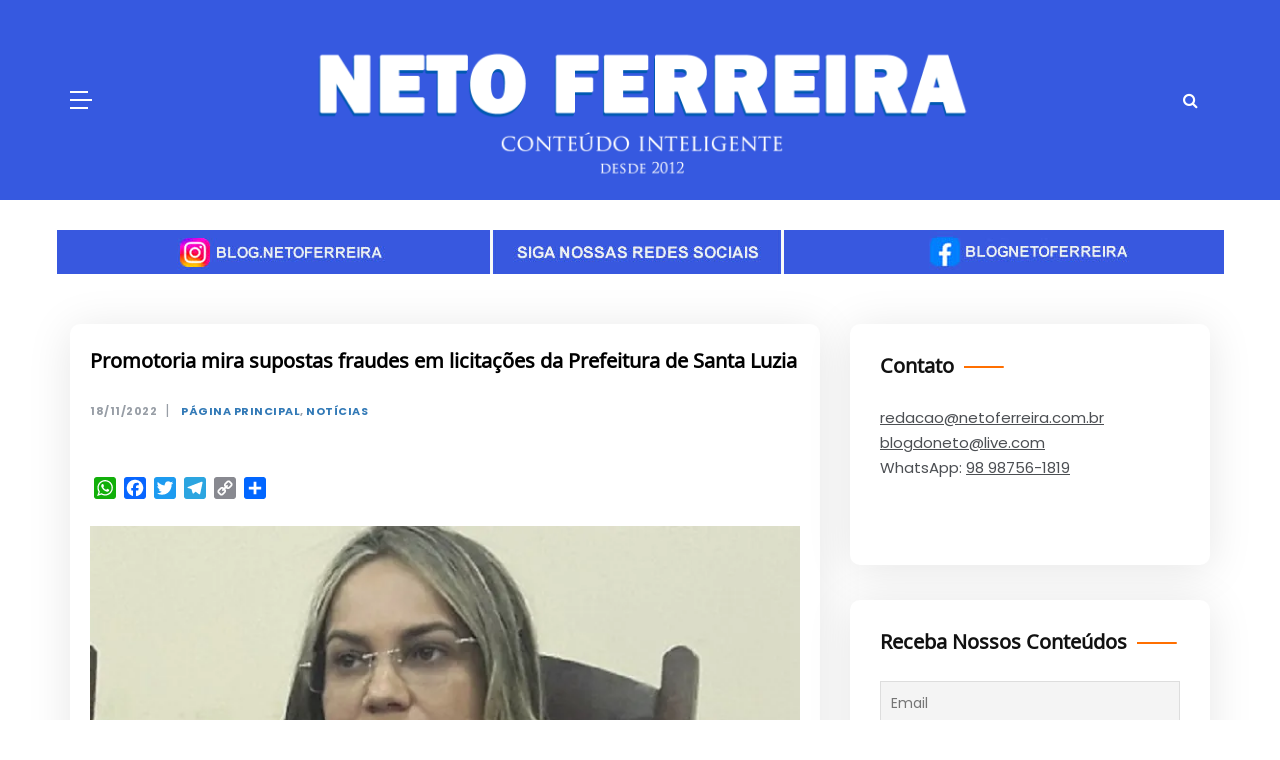

--- FILE ---
content_type: text/html; charset=UTF-8
request_url: https://www.netoferreira.com.br/promotoria-mira-supostas-fraudes-em-licitacoes-da-prefeitura-de-santa-luzia/
body_size: 16410
content:
<!doctype html>
<html lang="pt-BR">

<head>
	<meta charset="UTF-8">
	<meta name="viewport" content="width=device-width, initial-scale=1">
	<link rel="profile" href="https://gmpg.org/xfn/11">
	<title>Promotoria mira supostas fraudes em licitações da Prefeitura de Santa Luzia &#x2d; Neto Ferreira &#8211; Conteúdo Inteligente</title>

<!-- The SEO Framework por Sybre Waaijer -->
<meta name="robots" content="max-snippet:-1,max-image-preview:standard,max-video-preview:-1" />
<link rel="canonical" href="https://www.netoferreira.com.br/promotoria-mira-supostas-fraudes-em-licitacoes-da-prefeitura-de-santa-luzia/" />
<meta name="description" content="Licita&ccedil;&otilde;es da Prefeitura de Santa Luzia est&atilde;o na mira do Minist&eacute;rio P&uacute;blico do Maranh&atilde;o por ind&iacute;cios de fraudes. As apura&ccedil;&otilde;es preliminares est&atilde;o em tr&acirc;mite na&#8230;" />
<meta property="og:type" content="article" />
<meta property="og:locale" content="pt_BR" />
<meta property="og:site_name" content="Neto Ferreira &#8211; Conteúdo Inteligente" />
<meta property="og:title" content="Promotoria mira supostas fraudes em licitações da Prefeitura de Santa Luzia" />
<meta property="og:description" content="Licita&ccedil;&otilde;es da Prefeitura de Santa Luzia est&atilde;o na mira do Minist&eacute;rio P&uacute;blico do Maranh&atilde;o por ind&iacute;cios de fraudes. As apura&ccedil;&otilde;es preliminares est&atilde;o em tr&acirc;mite na Promotoria de Justi&ccedil;a da cidade sob o&#8230;" />
<meta property="og:url" content="https://www.netoferreira.com.br/promotoria-mira-supostas-fraudes-em-licitacoes-da-prefeitura-de-santa-luzia/" />
<meta property="og:image" content="https://www.netoferreira.com.br/wp-content/uploads/2022/11/Franca.webp" />
<meta property="article:published_time" content="2022-11-18T19:23:54+00:00" />
<meta property="article:modified_time" content="2022-11-18T19:24:40+00:00" />
<meta name="twitter:card" content="summary_large_image" />
<meta name="twitter:title" content="Promotoria mira supostas fraudes em licitações da Prefeitura de Santa Luzia" />
<meta name="twitter:description" content="Licita&ccedil;&otilde;es da Prefeitura de Santa Luzia est&atilde;o na mira do Minist&eacute;rio P&uacute;blico do Maranh&atilde;o por ind&iacute;cios de fraudes. As apura&ccedil;&otilde;es preliminares est&atilde;o em tr&acirc;mite na Promotoria de Justi&ccedil;a da cidade sob o&#8230;" />
<meta name="twitter:image" content="https://www.netoferreira.com.br/wp-content/uploads/2022/11/Franca.webp" />
<script type="application/ld+json">{"@context":"https://schema.org","@graph":[{"@type":"WebSite","@id":"https://www.netoferreira.com.br/#/schema/WebSite","url":"https://www.netoferreira.com.br/","name":"Neto Ferreira &#8211; Conteúdo Inteligente","inLanguage":"pt-BR","potentialAction":{"@type":"SearchAction","target":{"@type":"EntryPoint","urlTemplate":"https://www.netoferreira.com.br/search/{search_term_string}/"},"query-input":"required name=search_term_string"},"publisher":{"@type":"Organization","@id":"https://www.netoferreira.com.br/#/schema/Organization","name":"Neto Ferreira &#8211; Conteúdo Inteligente","url":"https://www.netoferreira.com.br/"}},{"@type":"WebPage","@id":"https://www.netoferreira.com.br/promotoria-mira-supostas-fraudes-em-licitacoes-da-prefeitura-de-santa-luzia/","url":"https://www.netoferreira.com.br/promotoria-mira-supostas-fraudes-em-licitacoes-da-prefeitura-de-santa-luzia/","name":"Promotoria mira supostas fraudes em licitações da Prefeitura de Santa Luzia &#x2d; Neto Ferreira &#8211; Conteúdo Inteligente","description":"Licita&ccedil;&otilde;es da Prefeitura de Santa Luzia est&atilde;o na mira do Minist&eacute;rio P&uacute;blico do Maranh&atilde;o por ind&iacute;cios de fraudes. As apura&ccedil;&otilde;es preliminares est&atilde;o em tr&acirc;mite na&#8230;","inLanguage":"pt-BR","isPartOf":{"@id":"https://www.netoferreira.com.br/#/schema/WebSite"},"breadcrumb":{"@type":"BreadcrumbList","@id":"https://www.netoferreira.com.br/#/schema/BreadcrumbList","itemListElement":[{"@type":"ListItem","position":1,"item":"https://www.netoferreira.com.br/","name":"Neto Ferreira &#8211; Conteúdo Inteligente"},{"@type":"ListItem","position":2,"item":"https://www.netoferreira.com.br/noticias/","name":"Categoria: Notícias"},{"@type":"ListItem","position":3,"name":"Promotoria mira supostas fraudes em licitações da Prefeitura de Santa Luzia"}]},"potentialAction":{"@type":"ReadAction","target":"https://www.netoferreira.com.br/promotoria-mira-supostas-fraudes-em-licitacoes-da-prefeitura-de-santa-luzia/"},"datePublished":"2022-11-18T19:23:54+00:00","dateModified":"2022-11-18T19:24:40+00:00","author":{"@type":"Person","@id":"https://www.netoferreira.com.br/#/schema/Person/411e61d625fb03a5826326ae53c692f3","name":"Thaissa Rabelo"}}]}</script>
<!-- / The SEO Framework por Sybre Waaijer | 27.53ms meta | 13.51ms boot -->

<link rel='dns-prefetch' href='//static.addtoany.com' />
<link rel='dns-prefetch' href='//fonts.googleapis.com' />
<link href='https://fonts.gstatic.com' crossorigin rel='preconnect' />
<link rel="alternate" type="application/rss+xml" title="Feed para Neto Ferreira - Conteúdo Inteligente &raquo;" href="https://www.netoferreira.com.br/feed/" />
<link rel="alternate" type="application/rss+xml" title="Feed de comentários para Neto Ferreira - Conteúdo Inteligente &raquo;" href="https://www.netoferreira.com.br/comments/feed/" />
<link rel="alternate" type="application/rss+xml" title="Feed de comentários para Neto Ferreira - Conteúdo Inteligente &raquo; Promotoria mira supostas fraudes em licitações da Prefeitura de Santa Luzia" href="https://www.netoferreira.com.br/promotoria-mira-supostas-fraudes-em-licitacoes-da-prefeitura-de-santa-luzia/feed/" />
<link rel="alternate" title="oEmbed (JSON)" type="application/json+oembed" href="https://www.netoferreira.com.br/wp-json/oembed/1.0/embed?url=https%3A%2F%2Fwww.netoferreira.com.br%2Fpromotoria-mira-supostas-fraudes-em-licitacoes-da-prefeitura-de-santa-luzia%2F" />
<link rel="alternate" title="oEmbed (XML)" type="text/xml+oembed" href="https://www.netoferreira.com.br/wp-json/oembed/1.0/embed?url=https%3A%2F%2Fwww.netoferreira.com.br%2Fpromotoria-mira-supostas-fraudes-em-licitacoes-da-prefeitura-de-santa-luzia%2F&#038;format=xml" />
<style id='wp-img-auto-sizes-contain-inline-css' type='text/css'>
img:is([sizes=auto i],[sizes^="auto," i]){contain-intrinsic-size:3000px 1500px}
/*# sourceURL=wp-img-auto-sizes-contain-inline-css */
</style>
<style id='wp-emoji-styles-inline-css' type='text/css'>

	img.wp-smiley, img.emoji {
		display: inline !important;
		border: none !important;
		box-shadow: none !important;
		height: 1em !important;
		width: 1em !important;
		margin: 0 0.07em !important;
		vertical-align: -0.1em !important;
		background: none !important;
		padding: 0 !important;
	}
/*# sourceURL=wp-emoji-styles-inline-css */
</style>
<style id='wp-block-library-inline-css' type='text/css'>
:root{--wp-block-synced-color:#7a00df;--wp-block-synced-color--rgb:122,0,223;--wp-bound-block-color:var(--wp-block-synced-color);--wp-editor-canvas-background:#ddd;--wp-admin-theme-color:#007cba;--wp-admin-theme-color--rgb:0,124,186;--wp-admin-theme-color-darker-10:#006ba1;--wp-admin-theme-color-darker-10--rgb:0,107,160.5;--wp-admin-theme-color-darker-20:#005a87;--wp-admin-theme-color-darker-20--rgb:0,90,135;--wp-admin-border-width-focus:2px}@media (min-resolution:192dpi){:root{--wp-admin-border-width-focus:1.5px}}.wp-element-button{cursor:pointer}:root .has-very-light-gray-background-color{background-color:#eee}:root .has-very-dark-gray-background-color{background-color:#313131}:root .has-very-light-gray-color{color:#eee}:root .has-very-dark-gray-color{color:#313131}:root .has-vivid-green-cyan-to-vivid-cyan-blue-gradient-background{background:linear-gradient(135deg,#00d084,#0693e3)}:root .has-purple-crush-gradient-background{background:linear-gradient(135deg,#34e2e4,#4721fb 50%,#ab1dfe)}:root .has-hazy-dawn-gradient-background{background:linear-gradient(135deg,#faaca8,#dad0ec)}:root .has-subdued-olive-gradient-background{background:linear-gradient(135deg,#fafae1,#67a671)}:root .has-atomic-cream-gradient-background{background:linear-gradient(135deg,#fdd79a,#004a59)}:root .has-nightshade-gradient-background{background:linear-gradient(135deg,#330968,#31cdcf)}:root .has-midnight-gradient-background{background:linear-gradient(135deg,#020381,#2874fc)}:root{--wp--preset--font-size--normal:16px;--wp--preset--font-size--huge:42px}.has-regular-font-size{font-size:1em}.has-larger-font-size{font-size:2.625em}.has-normal-font-size{font-size:var(--wp--preset--font-size--normal)}.has-huge-font-size{font-size:var(--wp--preset--font-size--huge)}.has-text-align-center{text-align:center}.has-text-align-left{text-align:left}.has-text-align-right{text-align:right}.has-fit-text{white-space:nowrap!important}#end-resizable-editor-section{display:none}.aligncenter{clear:both}.items-justified-left{justify-content:flex-start}.items-justified-center{justify-content:center}.items-justified-right{justify-content:flex-end}.items-justified-space-between{justify-content:space-between}.screen-reader-text{border:0;clip-path:inset(50%);height:1px;margin:-1px;overflow:hidden;padding:0;position:absolute;width:1px;word-wrap:normal!important}.screen-reader-text:focus{background-color:#ddd;clip-path:none;color:#444;display:block;font-size:1em;height:auto;left:5px;line-height:normal;padding:15px 23px 14px;text-decoration:none;top:5px;width:auto;z-index:100000}html :where(.has-border-color){border-style:solid}html :where([style*=border-top-color]){border-top-style:solid}html :where([style*=border-right-color]){border-right-style:solid}html :where([style*=border-bottom-color]){border-bottom-style:solid}html :where([style*=border-left-color]){border-left-style:solid}html :where([style*=border-width]){border-style:solid}html :where([style*=border-top-width]){border-top-style:solid}html :where([style*=border-right-width]){border-right-style:solid}html :where([style*=border-bottom-width]){border-bottom-style:solid}html :where([style*=border-left-width]){border-left-style:solid}html :where(img[class*=wp-image-]){height:auto;max-width:100%}:where(figure){margin:0 0 1em}html :where(.is-position-sticky){--wp-admin--admin-bar--position-offset:var(--wp-admin--admin-bar--height,0px)}@media screen and (max-width:600px){html :where(.is-position-sticky){--wp-admin--admin-bar--position-offset:0px}}

/*# sourceURL=wp-block-library-inline-css */
</style><style id='global-styles-inline-css' type='text/css'>
:root{--wp--preset--aspect-ratio--square: 1;--wp--preset--aspect-ratio--4-3: 4/3;--wp--preset--aspect-ratio--3-4: 3/4;--wp--preset--aspect-ratio--3-2: 3/2;--wp--preset--aspect-ratio--2-3: 2/3;--wp--preset--aspect-ratio--16-9: 16/9;--wp--preset--aspect-ratio--9-16: 9/16;--wp--preset--color--black: #000000;--wp--preset--color--cyan-bluish-gray: #abb8c3;--wp--preset--color--white: #ffffff;--wp--preset--color--pale-pink: #f78da7;--wp--preset--color--vivid-red: #cf2e2e;--wp--preset--color--luminous-vivid-orange: #ff6900;--wp--preset--color--luminous-vivid-amber: #fcb900;--wp--preset--color--light-green-cyan: #7bdcb5;--wp--preset--color--vivid-green-cyan: #00d084;--wp--preset--color--pale-cyan-blue: #8ed1fc;--wp--preset--color--vivid-cyan-blue: #0693e3;--wp--preset--color--vivid-purple: #9b51e0;--wp--preset--gradient--vivid-cyan-blue-to-vivid-purple: linear-gradient(135deg,rgb(6,147,227) 0%,rgb(155,81,224) 100%);--wp--preset--gradient--light-green-cyan-to-vivid-green-cyan: linear-gradient(135deg,rgb(122,220,180) 0%,rgb(0,208,130) 100%);--wp--preset--gradient--luminous-vivid-amber-to-luminous-vivid-orange: linear-gradient(135deg,rgb(252,185,0) 0%,rgb(255,105,0) 100%);--wp--preset--gradient--luminous-vivid-orange-to-vivid-red: linear-gradient(135deg,rgb(255,105,0) 0%,rgb(207,46,46) 100%);--wp--preset--gradient--very-light-gray-to-cyan-bluish-gray: linear-gradient(135deg,rgb(238,238,238) 0%,rgb(169,184,195) 100%);--wp--preset--gradient--cool-to-warm-spectrum: linear-gradient(135deg,rgb(74,234,220) 0%,rgb(151,120,209) 20%,rgb(207,42,186) 40%,rgb(238,44,130) 60%,rgb(251,105,98) 80%,rgb(254,248,76) 100%);--wp--preset--gradient--blush-light-purple: linear-gradient(135deg,rgb(255,206,236) 0%,rgb(152,150,240) 100%);--wp--preset--gradient--blush-bordeaux: linear-gradient(135deg,rgb(254,205,165) 0%,rgb(254,45,45) 50%,rgb(107,0,62) 100%);--wp--preset--gradient--luminous-dusk: linear-gradient(135deg,rgb(255,203,112) 0%,rgb(199,81,192) 50%,rgb(65,88,208) 100%);--wp--preset--gradient--pale-ocean: linear-gradient(135deg,rgb(255,245,203) 0%,rgb(182,227,212) 50%,rgb(51,167,181) 100%);--wp--preset--gradient--electric-grass: linear-gradient(135deg,rgb(202,248,128) 0%,rgb(113,206,126) 100%);--wp--preset--gradient--midnight: linear-gradient(135deg,rgb(2,3,129) 0%,rgb(40,116,252) 100%);--wp--preset--font-size--small: 16px;--wp--preset--font-size--medium: 20px;--wp--preset--font-size--large: 25px;--wp--preset--font-size--x-large: 42px;--wp--preset--font-size--larger: 35px;--wp--preset--font-family--noto-sans-khudawadi: Noto Sans Khudawadi;--wp--preset--spacing--20: 0.44rem;--wp--preset--spacing--30: 0.67rem;--wp--preset--spacing--40: 1rem;--wp--preset--spacing--50: 1.5rem;--wp--preset--spacing--60: 2.25rem;--wp--preset--spacing--70: 3.38rem;--wp--preset--spacing--80: 5.06rem;--wp--preset--shadow--natural: 6px 6px 9px rgba(0, 0, 0, 0.2);--wp--preset--shadow--deep: 12px 12px 50px rgba(0, 0, 0, 0.4);--wp--preset--shadow--sharp: 6px 6px 0px rgba(0, 0, 0, 0.2);--wp--preset--shadow--outlined: 6px 6px 0px -3px rgb(255, 255, 255), 6px 6px rgb(0, 0, 0);--wp--preset--shadow--crisp: 6px 6px 0px rgb(0, 0, 0);}:where(.is-layout-flex){gap: 0.5em;}:where(.is-layout-grid){gap: 0.5em;}body .is-layout-flex{display: flex;}.is-layout-flex{flex-wrap: wrap;align-items: center;}.is-layout-flex > :is(*, div){margin: 0;}body .is-layout-grid{display: grid;}.is-layout-grid > :is(*, div){margin: 0;}:where(.wp-block-columns.is-layout-flex){gap: 2em;}:where(.wp-block-columns.is-layout-grid){gap: 2em;}:where(.wp-block-post-template.is-layout-flex){gap: 1.25em;}:where(.wp-block-post-template.is-layout-grid){gap: 1.25em;}.has-black-color{color: var(--wp--preset--color--black) !important;}.has-cyan-bluish-gray-color{color: var(--wp--preset--color--cyan-bluish-gray) !important;}.has-white-color{color: var(--wp--preset--color--white) !important;}.has-pale-pink-color{color: var(--wp--preset--color--pale-pink) !important;}.has-vivid-red-color{color: var(--wp--preset--color--vivid-red) !important;}.has-luminous-vivid-orange-color{color: var(--wp--preset--color--luminous-vivid-orange) !important;}.has-luminous-vivid-amber-color{color: var(--wp--preset--color--luminous-vivid-amber) !important;}.has-light-green-cyan-color{color: var(--wp--preset--color--light-green-cyan) !important;}.has-vivid-green-cyan-color{color: var(--wp--preset--color--vivid-green-cyan) !important;}.has-pale-cyan-blue-color{color: var(--wp--preset--color--pale-cyan-blue) !important;}.has-vivid-cyan-blue-color{color: var(--wp--preset--color--vivid-cyan-blue) !important;}.has-vivid-purple-color{color: var(--wp--preset--color--vivid-purple) !important;}.has-black-background-color{background-color: var(--wp--preset--color--black) !important;}.has-cyan-bluish-gray-background-color{background-color: var(--wp--preset--color--cyan-bluish-gray) !important;}.has-white-background-color{background-color: var(--wp--preset--color--white) !important;}.has-pale-pink-background-color{background-color: var(--wp--preset--color--pale-pink) !important;}.has-vivid-red-background-color{background-color: var(--wp--preset--color--vivid-red) !important;}.has-luminous-vivid-orange-background-color{background-color: var(--wp--preset--color--luminous-vivid-orange) !important;}.has-luminous-vivid-amber-background-color{background-color: var(--wp--preset--color--luminous-vivid-amber) !important;}.has-light-green-cyan-background-color{background-color: var(--wp--preset--color--light-green-cyan) !important;}.has-vivid-green-cyan-background-color{background-color: var(--wp--preset--color--vivid-green-cyan) !important;}.has-pale-cyan-blue-background-color{background-color: var(--wp--preset--color--pale-cyan-blue) !important;}.has-vivid-cyan-blue-background-color{background-color: var(--wp--preset--color--vivid-cyan-blue) !important;}.has-vivid-purple-background-color{background-color: var(--wp--preset--color--vivid-purple) !important;}.has-black-border-color{border-color: var(--wp--preset--color--black) !important;}.has-cyan-bluish-gray-border-color{border-color: var(--wp--preset--color--cyan-bluish-gray) !important;}.has-white-border-color{border-color: var(--wp--preset--color--white) !important;}.has-pale-pink-border-color{border-color: var(--wp--preset--color--pale-pink) !important;}.has-vivid-red-border-color{border-color: var(--wp--preset--color--vivid-red) !important;}.has-luminous-vivid-orange-border-color{border-color: var(--wp--preset--color--luminous-vivid-orange) !important;}.has-luminous-vivid-amber-border-color{border-color: var(--wp--preset--color--luminous-vivid-amber) !important;}.has-light-green-cyan-border-color{border-color: var(--wp--preset--color--light-green-cyan) !important;}.has-vivid-green-cyan-border-color{border-color: var(--wp--preset--color--vivid-green-cyan) !important;}.has-pale-cyan-blue-border-color{border-color: var(--wp--preset--color--pale-cyan-blue) !important;}.has-vivid-cyan-blue-border-color{border-color: var(--wp--preset--color--vivid-cyan-blue) !important;}.has-vivid-purple-border-color{border-color: var(--wp--preset--color--vivid-purple) !important;}.has-vivid-cyan-blue-to-vivid-purple-gradient-background{background: var(--wp--preset--gradient--vivid-cyan-blue-to-vivid-purple) !important;}.has-light-green-cyan-to-vivid-green-cyan-gradient-background{background: var(--wp--preset--gradient--light-green-cyan-to-vivid-green-cyan) !important;}.has-luminous-vivid-amber-to-luminous-vivid-orange-gradient-background{background: var(--wp--preset--gradient--luminous-vivid-amber-to-luminous-vivid-orange) !important;}.has-luminous-vivid-orange-to-vivid-red-gradient-background{background: var(--wp--preset--gradient--luminous-vivid-orange-to-vivid-red) !important;}.has-very-light-gray-to-cyan-bluish-gray-gradient-background{background: var(--wp--preset--gradient--very-light-gray-to-cyan-bluish-gray) !important;}.has-cool-to-warm-spectrum-gradient-background{background: var(--wp--preset--gradient--cool-to-warm-spectrum) !important;}.has-blush-light-purple-gradient-background{background: var(--wp--preset--gradient--blush-light-purple) !important;}.has-blush-bordeaux-gradient-background{background: var(--wp--preset--gradient--blush-bordeaux) !important;}.has-luminous-dusk-gradient-background{background: var(--wp--preset--gradient--luminous-dusk) !important;}.has-pale-ocean-gradient-background{background: var(--wp--preset--gradient--pale-ocean) !important;}.has-electric-grass-gradient-background{background: var(--wp--preset--gradient--electric-grass) !important;}.has-midnight-gradient-background{background: var(--wp--preset--gradient--midnight) !important;}.has-small-font-size{font-size: var(--wp--preset--font-size--small) !important;}.has-medium-font-size{font-size: var(--wp--preset--font-size--medium) !important;}.has-large-font-size{font-size: var(--wp--preset--font-size--large) !important;}.has-x-large-font-size{font-size: var(--wp--preset--font-size--x-large) !important;}.has-noto-sans-khudawadi-font-family{font-family: var(--wp--preset--font-family--noto-sans-khudawadi) !important;}
/*# sourceURL=global-styles-inline-css */
</style>

<style id='classic-theme-styles-inline-css' type='text/css'>
/*! This file is auto-generated */
.wp-block-button__link{color:#fff;background-color:#32373c;border-radius:9999px;box-shadow:none;text-decoration:none;padding:calc(.667em + 2px) calc(1.333em + 2px);font-size:1.125em}.wp-block-file__button{background:#32373c;color:#fff;text-decoration:none}
/*# sourceURL=/wp-includes/css/classic-themes.min.css */
</style>
<link rel='stylesheet' id='polite-list-fonts-css' href='//fonts.googleapis.com/css?family=Poppins%3Aital%2Cwght%400%2C400%3B0%2C500%3B0%2C600%3B0%2C700%3B0%2C800%3B1%2C400&#038;display=swap&#038;ver=6.9' type='text/css' media='all' />
<link rel='stylesheet' id='polite-style-css' href='https://www.netoferreira.com.br/wp-content/themes/polite/style.css?ver=6.9' type='text/css' media='all' />
<style id='polite-style-inline-css' type='text/css'>

            body,
            .entry-content p{ 
                font-family:Poppins; 
            }

            #toTop,
            a.effect:before,
            .show-more,
            a.link-format,
            .comment-form #submit:hover, 
            .comment-form #submit:focus,
            .meta_bottom .post-share a:hover,
            .tabs-nav li:before,
            .post-slider-section .s-cat,
            .sidebar-3 .widget-title:after,
            .bottom-caption .slick-current .slider-items span,
            aarticle.format-status .post-content .post-format::after,
            article.format-chat .post-content .post-format::after, 
            article.format-link .post-content .post-format::after,
            article.format-standard .post-content .post-format::after, 
            article.format-image .post-content .post-format::after, 
            article.hentry.sticky .post-content .post-format::after, 
            article.format-video .post-content .post-format::after, 
            article.format-gallery .post-content .post-format::after, 
            article.format-audio .post-content .post-format::after, 
            article.format-quote .post-content .post-format::after{ 
                background-color: #f96c00; 
                border-color: #f96c00;
            }
            #author:active, 
            #email:active, 
            #url:active, 
            #comment:active, 
            #author:focus, 
            #email:focus, 
            #url:focus, 
            #comment:focus,
            #author:hover, 
            #email:hover, 
            #url:hover, 
            #comment:hover{
                border-color:#f96c00;
            }
            .post-cats > span i, 
            .post-cats > span a,
            .slide-wrap .caption .s-cat,
            .slide-wrap .caption span a:hover,
            .comment-form .logged-in-as a:last-child:hover, 
            .comment-form .logged-in-as a:last-child:focus,
            .main-header a:hover, 
            .main-header a:focus, 
            .main-header a:active,
            .top-menu > ul > li > a:hover,
            .main-menu ul li.current-menu-item > a, 
            .header-2 .main-menu > ul > li.current-menu-item > a,
            .main-menu ul li:hover > a,
            .post-navigation .nav-links a:hover, 
            .post-navigation .nav-links a:focus,
            .tabs-nav li.tab-active a, 
            .tabs-nav li.tab-active,
            .tabs-nav li.tab-active a, 
            .tabs-nav li.tab-active,
            ul.trail-items li a:hover span,
            .author-socials a:hover,
            .post-date a:focus, 
            .post-date a:hover,
            .post-excerpt a:hover, 
            .post-excerpt a:focus, 
            .content a:hover, 
            .content a:focus,
            .post-footer > span a:hover, 
            .post-footer > span a:focus,
            .widget a:hover, 
            .widget a:focus,
            .footer-menu li a:hover, 
            .footer-menu li a:focus,
            .footer-social-links a:hover,
            .footer-social-links a:focus,
            .site-footer a:hover, 
            .site-footer a:focus, .content-area p a{ 
                color : #f96c00; 
            }
            .header-1 .head_one .logo{ 
                max-width : 300px; 
            }
            .header-image:before { 
                background-color : #000000; 
            }
            .header-image:before { 
                opacity : 0.1; 
            }
            .header-1 .header-image .head_one { 
                min-height : 100px; 
            }
/*# sourceURL=polite-style-inline-css */
</style>
<link rel='stylesheet' id='polite-list-style-css' href='https://www.netoferreira.com.br/wp-content/themes/polite-list/style.css?ver=1.3.3' type='text/css' media='all' />
<link rel='stylesheet' id='polite-body-css' href='//fonts.googleapis.com/css?family=Muli:400,400i,500,600,700&#038;display=swap' type='text/css' media='all' />
<link rel='stylesheet' id='polite-heading-css' href='//fonts.googleapis.com/css?family=Prata&#038;display=swap' type='text/css' media='all' />
<link rel='stylesheet' id='polite-sign-css' href='//fonts.googleapis.com/css?family=Monsieur+La+Doulaise&#038;display=swap' type='text/css' media='all' />
<link rel='stylesheet' id='font-awesome-css' href='https://www.netoferreira.com.br/wp-content/themes/polite/css/font-awesome.min.css?ver=4.5.0' type='text/css' media='all' />
<link rel='stylesheet' id='grid-css-css' href='https://www.netoferreira.com.br/wp-content/themes/polite/css/grid.min.css?ver=4.5.0' type='text/css' media='all' />
<link rel='stylesheet' id='slick-css' href='https://www.netoferreira.com.br/wp-content/themes/polite/assets/css/slick.css?ver=4.5.0' type='text/css' media='all' />
<link rel='stylesheet' id='offcanvas-style-css' href='https://www.netoferreira.com.br/wp-content/themes/polite/assets/css/canvi.css?ver=4.5.0' type='text/css' media='all' />
<link rel='stylesheet' id='newsletter-css' href='https://www.netoferreira.com.br/wp-content/plugins/newsletter/style.css?ver=9.0.9' type='text/css' media='all' />
<link rel='stylesheet' id='wp-pagenavi-css' href='https://www.netoferreira.com.br/wp-content/plugins/wp-pagenavi/pagenavi-css.css?ver=2.70' type='text/css' media='all' />
<link rel='stylesheet' id='addtoany-css' href='https://www.netoferreira.com.br/wp-content/plugins/add-to-any/addtoany.min.css?ver=1.16' type='text/css' media='all' />
<script type="text/javascript" id="addtoany-core-js-before">
/* <![CDATA[ */
window.a2a_config=window.a2a_config||{};a2a_config.callbacks=[];a2a_config.overlays=[];a2a_config.templates={};a2a_localize = {
	Share: "Share",
	Save: "Save",
	Subscribe: "Subscribe",
	Email: "Email",
	Bookmark: "Bookmark",
	ShowAll: "Show all",
	ShowLess: "Show less",
	FindServices: "Find service(s)",
	FindAnyServiceToAddTo: "Instantly find any service to add to",
	PoweredBy: "Powered by",
	ShareViaEmail: "Share via email",
	SubscribeViaEmail: "Subscribe via email",
	BookmarkInYourBrowser: "Bookmark in your browser",
	BookmarkInstructions: "Press Ctrl+D or \u2318+D to bookmark this page",
	AddToYourFavorites: "Add to your favorites",
	SendFromWebOrProgram: "Send from any email address or email program",
	EmailProgram: "Email program",
	More: "More&#8230;",
	ThanksForSharing: "Thanks for sharing!",
	ThanksForFollowing: "Thanks for following!"
};


//# sourceURL=addtoany-core-js-before
/* ]]> */
</script>
<script type="text/javascript" defer src="https://static.addtoany.com/menu/page.js" id="addtoany-core-js"></script>
<script type="text/javascript" src="https://www.netoferreira.com.br/wp-includes/js/jquery/jquery.min.js?ver=3.7.1" id="jquery-core-js"></script>
<script type="text/javascript" src="https://www.netoferreira.com.br/wp-includes/js/jquery/jquery-migrate.min.js?ver=3.4.1" id="jquery-migrate-js"></script>
<script type="text/javascript" defer src="https://www.netoferreira.com.br/wp-content/plugins/add-to-any/addtoany.min.js?ver=1.1" id="addtoany-jquery-js"></script>
<link rel="https://api.w.org/" href="https://www.netoferreira.com.br/wp-json/" /><link rel="alternate" title="JSON" type="application/json" href="https://www.netoferreira.com.br/wp-json/wp/v2/posts/232551" /><link rel="EditURI" type="application/rsd+xml" title="RSD" href="https://www.netoferreira.com.br/xmlrpc.php?rsd" />
<link rel="pingback" href="https://www.netoferreira.com.br/xmlrpc.php">		<style type="text/css">
					.site-title,
			.site-description {
				position: absolute;
				clip: rect(1px, 1px, 1px, 1px);
			}
				</style>
		<?php if(function_exists( 'wp_bannerize' ))
	wp_bannerize( 'no_html_wrap=1&random=1&limit=1' ); ?>



		<style type="text/css" id="wp-custom-css">
			/* ZERA COMPLETAMENTE AS FAIXAS DO HEADER POLITE */
.header-1 .top-bar-area,
.header-1 .head_one,
.header-1 .menu-area,
.header-1 .main-header {
    background: transparent !important;
    border: none !important;
    box-shadow: none !important;
}

/* REMOVE ALTURA FORÇADA */
.header-1 .top-bar-area,
.header-1 .head_one {
    height: 0 !important;
    min-height: 0 !important;
    padding: 0 !important;
    margin: 0 !important;
    overflow: hidden !important;
}

/* REMOVE ESPAÇAMENTOS INTERNOS QUE CRIAM A FAIXA GROSSA */
.header-1 .menu-area,
.header-1 .main-header {
    padding-top: 0 !important;
    padding-bottom: 0 !important;
}

/* GARANTE QUE NADA CRIE LINHAS FANTASMAS */
.header-1 *,
.header-1 *::before,
.header-1 *::after {
    background-image: none !important;
    box-shadow: none !important;
}

/* FORÇA HEADER LIMPO EM TODAS AS PÁGINAS */
body:not(.home) .header-1 .top-bar-area,
body:not(.home) .header-1 .head_one,
body:not(.home) .header-1 .menu-area,
body:not(.home) .header-1 .main-header {
    background: transparent !important;
    border: none !important;
    box-shadow: none !important;
}

/* REMOVE ALTURA FORÇADA NAS INTERNAS */
body:not(.home) .header-1 .top-bar-area,
body:not(.home) .header-1 .head_one {
    height: 0 !important;
    min-height: 0 !important;
    padding: 0 !important;
    margin: 0 !important;
    overflow: hidden !important;
}

/* REMOVE ESPAÇAMENTO QUE CRIA A FAIXA GROSSA */
body:not(.home) .header-1 .menu-area,
body:not(.home) .header-1 .main-header {
    padding-top: 0 !important;
    padding-bottom: 0 !important;
}

/* ===== AJUSTE DO HEADER SOMENTE NAS PÁGINAS DE EDITORIAS ===== */

/* ZERA COMPLETAMENTE AS FAIXAS DO HEADER NAS EDITORIAS */
body.archive .header-1 .top-bar-area,
body.archive .header-1 .head_one,
body.archive .header-1 .menu-area,
body.archive .header-1 .main-header,
body.category .header-1 .top-bar-area,
body.category .header-1 .head_one,
body.category .header-1 .menu-area,
body.category .header-1 .main-header {
    background: transparent !important;
    border: none !important;
    box-shadow: none !important;
}

/* REMOVE ALTURA FORÇADA NAS EDITORIAS */
body.archive .header-1 .top-bar-area,
body.archive .header-1 .head_one,
body.category .header-1 .top-bar-area,
body.category .header-1 .head_one {
    height: 0 !important;
    min-height: 0 !important;
    padding: 0 !important;
    margin: 0 !important;
    overflow: hidden !important;
}

/* REMOVE ESPAÇAMENTOS QUE CRIAM A FAIXA GROSSA */
body.archive .header-1 .menu-area,
body.archive .header-1 .main-header,
body.category .header-1 .menu-area,
body.category .header-1 .main-header {
    padding-top: 0 !important;
    padding-bottom: 0 !important;
}

/* REMOVE LINHAS E SOMBRAS SOMENTE NAS EDITORIAS */
body.archive .header-1 *,
body.archive .header-1 *::before,
body.archive .header-1 *::after,
body.category .header-1 *,
body.category .header-1 *::before,
body.category .header-1 *::after {
    background-image: none !important;
    box-shadow: none !important;
}

/* ===== AJUSTE DO HEADER NAS EDITORIAS E TAGS ===== */

/* ZERA COMPLETAMENTE AS FAIXAS DO HEADER */
body.archive .header-1 .top-bar-area,
body.archive .header-1 .head_one,
body.archive .header-1 .menu-area,
body.archive .header-1 .main-header,

body.category .header-1 .top-bar-area,
body.category .header-1 .head_one,
body.category .header-1 .menu-area,
body.category .header-1 .main-header,

body.tag .header-1 .top-bar-area,
body.tag .header-1 .head_one,
body.tag .header-1 .menu-area,
body.tag .header-1 .main-header {
    background: transparent !important;
    border: none !important;
    box-shadow: none !important;
}

/* REMOVE ALTURA FORÇADA (FAIXA GROSSA) */
body.archive .header-1 .top-bar-area,
body.archive .header-1 .head_one,

body.category .header-1 .top-bar-area,
body.category .header-1 .head_one,

body.tag .header-1 .top-bar-area,
body.tag .header-1 .head_one {
    height: 0 !important;
    min-height: 0 !important;
    padding: 0 !important;
    margin: 0 !important;
    overflow: hidden !important;
}

/* REMOVE ESPAÇAMENTOS DO MENU */
body.archive .header-1 .menu-area,
body.archive .header-1 .main-header,

body.category .header-1 .menu-area,
body.category .header-1 .main-header,

body.tag .header-1 .menu-area,
body.tag .header-1 .main-header {
    padding-top: 0 !important;
    padding-bottom: 0 !important;
}

/* REMOVE LINHAS, SOMBRAS E PSEUDO-ELEMENTOS */
body.archive .header-1 *,
body.archive .header-1 *::before,
body.archive .header-1 *::after,

body.category .header-1 *,
body.category .header-1 *::before,
body.category .header-1 *::after,

body.tag .header-1 *,
body.tag .header-1 *::before,
body.tag .header-1 *::after {
    background-image: none !important;
    box-shadow: none !important;
}

		</style>
			<!-- Fonts Plugin CSS - https://fontsplugin.com/ -->
	<style>
		/* Cached: January 24, 2026 at 3:34am */
/* khudawadi */
@font-face {
  font-family: 'Noto Sans Khudawadi';
  font-style: normal;
  font-weight: 400;
  font-display: swap;
  src: url(https://fonts.gstatic.com/s/notosanskhudawadi/v23/fdNi9t6ZsWBZ2k5ltHN73zZ5hc8HANlHEkptVGXz.woff2) format('woff2');
  unicode-range: U+0964-0965, U+200C-200D, U+25CC, U+A830-A839, U+112B0-112FF;
}
/* latin-ext */
@font-face {
  font-family: 'Noto Sans Khudawadi';
  font-style: normal;
  font-weight: 400;
  font-display: swap;
  src: url(https://fonts.gstatic.com/s/notosanskhudawadi/v23/fdNi9t6ZsWBZ2k5ltHN73zZ5hc8HANlHEj1tVGXz.woff2) format('woff2');
  unicode-range: U+0100-02BA, U+02BD-02C5, U+02C7-02CC, U+02CE-02D7, U+02DD-02FF, U+0304, U+0308, U+0329, U+1D00-1DBF, U+1E00-1E9F, U+1EF2-1EFF, U+2020, U+20A0-20AB, U+20AD-20C0, U+2113, U+2C60-2C7F, U+A720-A7FF;
}
/* latin */
@font-face {
  font-family: 'Noto Sans Khudawadi';
  font-style: normal;
  font-weight: 400;
  font-display: swap;
  src: url(https://fonts.gstatic.com/s/notosanskhudawadi/v23/fdNi9t6ZsWBZ2k5ltHN73zZ5hc8HANlHEjNtVA.woff2) format('woff2');
  unicode-range: U+0000-00FF, U+0131, U+0152-0153, U+02BB-02BC, U+02C6, U+02DA, U+02DC, U+0304, U+0308, U+0329, U+2000-206F, U+20AC, U+2122, U+2191, U+2193, U+2212, U+2215, U+FEFF, U+FFFD;
}

:root {
--font-headings: Noto Sans Khudawadi;
}
#site-title, .site-title, #site-title a, .site-title a, .entry-title, .entry-title a, h1, h2, h3, h4, h5, h6, .widget-title, .elementor-heading-title {
font-family: "Noto Sans Khudawadi";
 }
	</style>
	<!-- Fonts Plugin CSS -->
		
	<meta name="facebook-domain-verification" content="4xjlvlk2dfxdksf3o9exps93grg7cr" />
	
<link rel='stylesheet' id='wpBannerizeStyleDefault.css-css' href='https://www.netoferreira.com.br/wp-content/plugins/wp-bannerize/css/wpBannerizeStyleDefault.css?ver=6.9' type='text/css' media='all' />
</head>
	

<body class="wp-singular post-template-default single single-post postid-232551 single-format-standard wp-embed-responsive wp-theme-polite wp-child-theme-polite-list at-sticky-sidebar single-right-sidebar right-sidebar one-column">
<!-- BANNER SIMPLES -->

<div id="publicidade" style="background:#3659E0 !important; text-align:center;">

<a href="https://www.netoferreira.com.br/" rel="noopener noreferrer"><img style="max-width:100%" src="https://www.netoferreira.com.br/wp-content/uploads/2023/03/01logomarca001_whitedesde-02.png"></a>

</div>
<div id="page" class="site ">
	<a class="skip-link screen-reader-text" href="#content">Skip to content</a>

	<div class="myCanvasNav canvi-navbar">
	<div class="canvi-user-info">
	    <div class="canvi-user-info__data">
	        <span class="canvi-user-info__title">Neto Ferreira &#8211; Conteúdo Inteligente</span>
	        <div class="canvi-user-info__close closebtn"></div>
	    </div>
	</div>
		
	<div class="default-widgets">
		
		<div class="widget widget_categories">
			<h2 class="widget-title">Categorias</h2>
			<ul>
					<li class="cat-item cat-item-1"><a href="https://www.netoferreira.com.br/noticias/">Notícias</a> (31.102)
</li>
	<li class="cat-item cat-item-1435"><a href="https://www.netoferreira.com.br/politica/">Política</a> (2.170)
</li>
	<li class="cat-item cat-item-56"><a href="https://www.netoferreira.com.br/maranhao/">Maranhão</a> (1.048)
</li>
	<li class="cat-item cat-item-77"><a href="https://www.netoferreira.com.br/judiciario/">Judiciário</a> (1.033)
</li>
	<li class="cat-item cat-item-37"><a href="https://www.netoferreira.com.br/cidade/">Cidade</a> (464)
</li>
	<li class="cat-item cat-item-60"><a href="https://www.netoferreira.com.br/brasil/">Brasil</a> (277)
</li>
	<li class="cat-item cat-item-1365"><a href="https://www.netoferreira.com.br/geral/">Geral</a> (236)
</li>
	<li class="cat-item cat-item-1525"><a href="https://www.netoferreira.com.br/educacao/">Educação</a> (164)
</li>
	<li class="cat-item cat-item-2511"><a href="https://www.netoferreira.com.br/entretenimento/">Entretenimento</a> (153)
</li>
	<li class="cat-item cat-item-251"><a href="https://www.netoferreira.com.br/artigo/">Artigo</a> (136)
</li>
			</ul>
		</div>
	</div>
	</div>
<div class="js-canvi-content canvi-content">
<header class="header-1">
					<section class="top-bar-area">
				<div class="container">
											<nav id="top-nav" class="left-side">
	                        <div class="top-menu">
	    						<ul></ul>
							</div>
						</nav><!-- .top-nav -->
										
									</div>
			</section>
					
		<section class="main-header " style="background-image:url(); background-size: cover; background-position: center; background-repeat: no-repeat;">
		<div class="head_one clearfix">
			
	</div>
	<div class="menu-area">
		<div class="container">					
			<nav id="site-navigation">
									<button class="js-canvi-open-button--left mobile-menu"><span></span></button>
													<div class="search-wrapper">					
						<div class="search-box">
							<a href="javascript:void(0);" class="s_click"><i class="fa fa-search first_click" aria-hidden="true" style="display: block;"></i></a>
							<a href="javascript:void(0);" class="s_click"><i class="fa fa-times second_click" aria-hidden="true" style="display: none;"></i></a>
						</div>
						<div class="search-box-text">
														<form role="search" method="get" class="search-form" action="https://www.netoferreira.com.br/">
								<label>
									<span class="screen-reader-text">Pesquisar por:</span>
									<input type="search" class="search-field" placeholder="Buscar &hellip;" value="" name="s" />
								</label>
								<input type="submit" class="search-submit" value="Buscar" />
							</form>
							
							
						</div>				
					</div>
				
				<button class="bar-menu">
											<span></span>
									</button>
				<div class="main-menu menu-caret">
					<ul id="primary-menu"></ul>
				</div>
			</nav><!-- #site-navigation -->
		</div>
	</div>
</setion><!-- #masthead -->
</header>


<div align="center">
<img name="barra_redes_sociais" style="max-width: 100%;" src="https://www.netoferreira.com.br/wp-content/uploads/2024/09/barra_redes_sociais.jpg" width="1167" height="44" id="barra_redes_sociais" usemap="#m_barra_redes_sociais" alt="" /><map name="m_barra_redes_sociais" id="m_barra_redes_sociais">
<area shape="poly" coords="859,3,1079,3,1079,40,859,40,859,3" href="https://www.facebook.com/blognetoferreira" target="_blank" alt="" />
<area shape="poly" coords="112,4,336,4,336,41,112,41,112,4" href="https://www.instagram.com/blog.netoferreira/" target="_blank" alt="" />
</map>
</div>	
	
	     <section id="content" class="site-content posts-container">
    <div class="container">
        <div class="row">
			<div class="breadcrumbs-wrap">
				 
			</div>
			<div id="primary" class="col-md-8 content-area">
				<main id="main" class="site-main">
					<article id="post-232551" class="post-232551 post type-post status-publish format-standard hentry category-noticias">
    <div class="post-wrap">
        			        
		
		
		<h1 class="post-title entry-title">Promotoria mira supostas fraudes em licitações da Prefeitura de Santa Luzia</h1>		
		
		
		             <div class="entry-meta">
        		<span class="posted-on"><a href="https://www.netoferreira.com.br/promotoria-mira-supostas-fraudes-em-licitacoes-da-prefeitura-de-santa-luzia/" rel="bookmark"><time class="entry-date published" datetime="2022-11-18T16:23:54-03:00">18/11/2022</time><time class="updated" datetime="2022-11-18T16:24:40-03:00">18/11/2022</time></a></span>&nbsp;&nbsp;|&nbsp;&nbsp;
				 
				 <span><a href="/">PÁGINA PRINCIPAL</a>, <span class="cat-links"><a href="https://www.netoferreira.com.br/noticias/" rel="category tag">Notícias</a></span></span>
        	</div><!-- .entry-meta -->
				
		
		<div class="content post-excerpt entry-content clearfix">
                <div class="addtoany_share_save_container addtoany_content addtoany_content_top"><div class="a2a_kit a2a_kit_size_22 addtoany_list" data-a2a-url="https://www.netoferreira.com.br/promotoria-mira-supostas-fraudes-em-licitacoes-da-prefeitura-de-santa-luzia/" data-a2a-title="Promotoria mira supostas fraudes em licitações da Prefeitura de Santa Luzia"><a class="a2a_button_whatsapp" href="https://www.addtoany.com/add_to/whatsapp?linkurl=https%3A%2F%2Fwww.netoferreira.com.br%2Fpromotoria-mira-supostas-fraudes-em-licitacoes-da-prefeitura-de-santa-luzia%2F&amp;linkname=Promotoria%20mira%20supostas%20fraudes%20em%20licita%C3%A7%C3%B5es%20da%20Prefeitura%20de%20Santa%20Luzia" title="WhatsApp" rel="nofollow noopener" target="_blank"></a><a class="a2a_button_facebook" href="https://www.addtoany.com/add_to/facebook?linkurl=https%3A%2F%2Fwww.netoferreira.com.br%2Fpromotoria-mira-supostas-fraudes-em-licitacoes-da-prefeitura-de-santa-luzia%2F&amp;linkname=Promotoria%20mira%20supostas%20fraudes%20em%20licita%C3%A7%C3%B5es%20da%20Prefeitura%20de%20Santa%20Luzia" title="Facebook" rel="nofollow noopener" target="_blank"></a><a class="a2a_button_twitter" href="https://www.addtoany.com/add_to/twitter?linkurl=https%3A%2F%2Fwww.netoferreira.com.br%2Fpromotoria-mira-supostas-fraudes-em-licitacoes-da-prefeitura-de-santa-luzia%2F&amp;linkname=Promotoria%20mira%20supostas%20fraudes%20em%20licita%C3%A7%C3%B5es%20da%20Prefeitura%20de%20Santa%20Luzia" title="Twitter" rel="nofollow noopener" target="_blank"></a><a class="a2a_button_telegram" href="https://www.addtoany.com/add_to/telegram?linkurl=https%3A%2F%2Fwww.netoferreira.com.br%2Fpromotoria-mira-supostas-fraudes-em-licitacoes-da-prefeitura-de-santa-luzia%2F&amp;linkname=Promotoria%20mira%20supostas%20fraudes%20em%20licita%C3%A7%C3%B5es%20da%20Prefeitura%20de%20Santa%20Luzia" title="Telegram" rel="nofollow noopener" target="_blank"></a><a class="a2a_button_copy_link" href="https://www.addtoany.com/add_to/copy_link?linkurl=https%3A%2F%2Fwww.netoferreira.com.br%2Fpromotoria-mira-supostas-fraudes-em-licitacoes-da-prefeitura-de-santa-luzia%2F&amp;linkname=Promotoria%20mira%20supostas%20fraudes%20em%20licita%C3%A7%C3%B5es%20da%20Prefeitura%20de%20Santa%20Luzia" title="Copy Link" rel="nofollow noopener" target="_blank"></a><a class="a2a_dd addtoany_share_save addtoany_share" href="https://www.addtoany.com/share"></a></div></div><p><a href="https://www.netoferreira.com.br/wp-content/uploads/2022/11/Franca.webp"><img fetchpriority="high" decoding="async" src="https://www.netoferreira.com.br/wp-content/uploads/2022/11/Franca.webp" alt="" width="743" height="470" class="alignnone size-full wp-image-232562" srcset="https://www.netoferreira.com.br/wp-content/uploads/2022/11/Franca.webp 743w, https://www.netoferreira.com.br/wp-content/uploads/2022/11/Franca-300x190.webp 300w" sizes="(max-width: 743px) 100vw, 743px" /></a></p>
<p>Licitações da Prefeitura de Santa Luzia estão na mira do Ministério Público do Maranhão por indícios de fraudes.</p>
<p>As apurações preliminares estão em trâmite na Promotoria de Justiça da cidade sob o comando de Leonardo Santana Modesto.</p>
<p>Durante os trabalhos, foram identificadas irregularidades em procedimentos licitatórios e eventuais contratos firmados pelo município de Santa Luzia. </p>
<p>Modesto não detalhou quais seriam as licitações e acordos contratauais que estariam sob investigação, mas a reportagem apurou que um dos contratos é o de locação de imóvel para o funcionamento do programa Viva Cidadão.</p>
<p>No decorrer das diligências, foram feitas diversas buscas no portal da transparência da Prefeitura, porém não encontraram nenhum documento referente a Dispensa de Licitação nº 044/2018 (processo administrativo nº 114/2018), que resultou no aluguel do local. </p>
<p>Nas pesquisas, a Promotoria identificou o contrato nº 010 SEMGOV/2017, cujo objeto é o mesmo do referido acima, contudo, encontra-se em nome de Audilene Andrade de Almeida, mãe de Jucelino da Cruz Filgueira Júnior, vice-prefeito de Santa Luzia.</p>
<p>O processo segue em andamento e deve ser concluído em um ano. </p>
<!-- GOOGLE ADSENSE - ABAIXO DA MATÉRIA -->

<div style="float:left; clear:left; width:100%; margin:10px 0px 10px 0px;"><center><script type="text/javascript"><!--
google_ad_client = "ca-pub-6637269439176091";
/* Ricardo Santos 300x250 */
google_ad_slot = "2919059956";
google_ad_width = 300;
google_ad_height = 250;
//-->
</script>
<script type="text/javascript"
src="http://pagead2.googlesyndication.com/pagead/show_ads.js">
</script></center></div>            </div><!-- .entry-content -->
            <footer class="post-footer entry-footer">
                        <div class="meta_bottom">
            <div class="post-share">
                <a target="_blank" href="https://www.facebook.com/sharer/sharer.php?u=https://www.netoferreira.com.br/promotoria-mira-supostas-fraudes-em-licitacoes-da-prefeitura-de-santa-luzia/"><i class="fa fa-facebook"></i></a>
                <a target="_blank" href="http://twitter.com/share?text=Promotoria%20mira%20supostas%20fraudes%20em%20licitações%20da%20Prefeitura%20de%20Santa%20Luzia&#038;url=https://www.netoferreira.com.br/promotoria-mira-supostas-fraudes-em-licitacoes-da-prefeitura-de-santa-luzia/"><i
                            class="fa fa-twitter"></i></a>
                <a target="_blank" href="http://pinterest.com/pin/create/button/?url=https://www.netoferreira.com.br/promotoria-mira-supostas-fraudes-em-licitacoes-da-prefeitura-de-santa-luzia/&#038;media=&#038;description=Promotoria%20mira%20supostas%20fraudes%20em%20licitações%20da%20Prefeitura%20de%20Santa%20Luzia"><i
                            class="fa fa-pinterest"></i></a>
                <a target="_blank" href="http://www.linkedin.com/shareArticle?mini=true&#038;title=Promotoria%20mira%20supostas%20fraudes%20em%20licitações%20da%20Prefeitura%20de%20Santa%20Luzia&#038;url=https://www.netoferreira.com.br/promotoria-mira-supostas-fraudes-em-licitacoes-da-prefeitura-de-santa-luzia/"><i class="fa fa-linkedin"></i></a>
            </div>
        </div>
                    </footer><!-- .entry-footer -->
            
	<nav class="navigation post-navigation" aria-label="Posts">
		<h2 class="screen-reader-text">Navegação de Post</h2>
		<div class="nav-links"><div class="nav-previous"><a href="https://www.netoferreira.com.br/policia-federal-apreende-672-kg-e-erradica-132-mil-pes-de-maconha-no-interior-do-ma/" rel="prev">Polícia Federal apreende 672 kg e erradica 132 mil pés de maconha no interior do MA</a></div><div class="nav-next"><a href="https://www.netoferreira.com.br/cartel-usa-sarjeta-fantasma-para-desviar-verba-federal-da-codevasf-diz-tcu/" rel="next">Cartel do MA usa &#8216;sarjeta fantasma&#8217; para desviar verba federal da Codevasf, diz TCU</a></div></div>
	</nav>		
		
		
    </div>
</article><!-- #post-232551 -->
<div id="comments" class="comments-area">

			<h2 class="comments-title">
			One thought on &ldquo;<span>Promotoria mira supostas fraudes em licitações da Prefeitura de Santa Luzia</span>&rdquo;		</h2><!-- .comments-title -->

				<div class="comment-list-wrap">
			<ol class="comment-list">
						<li id="comment-529667" class="comment even thread-even depth-1">
			<article id="div-comment-529667" class="comment-body">
				<footer class="comment-meta">
					<div class="comment-author vcard">
						<img alt='' src='https://secure.gravatar.com/avatar/3b2ef96c8c451a460e1c60ae02a250f5e190d685ffbe4af45b0bcb733dbe28b7?s=32&#038;d=mm&#038;r=g' srcset='https://secure.gravatar.com/avatar/3b2ef96c8c451a460e1c60ae02a250f5e190d685ffbe4af45b0bcb733dbe28b7?s=64&#038;d=mm&#038;r=g 2x' class='avatar avatar-32 photo' height='32' width='32' decoding='async'/>						<b class="fn">Brasil, a casa da mãe Joana</b> <span class="says">disse:</span>					</div><!-- .comment-author -->

					<div class="comment-metadata">
						<a href="https://www.netoferreira.com.br/promotoria-mira-supostas-fraudes-em-licitacoes-da-prefeitura-de-santa-luzia/#comment-529667"><time datetime="2022-11-18T22:20:04-03:00">18/11/2022 às 22:20</time></a>					</div><!-- .comment-metadata -->

									</footer><!-- .comment-meta -->

				<div class="comment-content">
					<p>No Brasil o crime compensa, não como não viver como os políticos vivem.</p>
				</div><!-- .comment-content -->

				<div class="reply"><a rel="nofollow" class="comment-reply-link" href="https://www.netoferreira.com.br/promotoria-mira-supostas-fraudes-em-licitacoes-da-prefeitura-de-santa-luzia/?replytocom=529667#respond" data-commentid="529667" data-postid="232551" data-belowelement="div-comment-529667" data-respondelement="respond" data-replyto="Responder para Brasil, a casa da mãe Joana" aria-label="Responder para Brasil, a casa da mãe Joana">Responder</a></div>			</article><!-- .comment-body -->
		</li><!-- #comment-## -->
			</ol><!-- .comment-list -->
		</div>
			<div id="respond" class="comment-respond">
		<h3 id="reply-title" class="comment-reply-title">Deixe um comentário <small><a rel="nofollow" id="cancel-comment-reply-link" href="/promotoria-mira-supostas-fraudes-em-licitacoes-da-prefeitura-de-santa-luzia/#respond" style="display:none;">Cancelar resposta</a></small></h3><form action="https://www.netoferreira.com.br/wp-comments-post.php" method="post" id="commentform" class="comment-form"><p class="comment-notes"><span id="email-notes">O seu endereço de e-mail não será publicado.</span> <span class="required-field-message">Campos obrigatórios são marcados com <span class="required">*</span></span></p><p class="comment-form-comment"><label for="comment">Comentário <span class="required">*</span></label> <textarea id="comment" name="comment" cols="45" rows="8" maxlength="65525" required></textarea></p><p class="comment-form-author"><label for="author">Nome <span class="required">*</span></label> <input id="author" name="author" type="text" value="" size="30" maxlength="245" autocomplete="name" required /></p>
<p class="comment-form-email"><label for="email">E-mail <span class="required">*</span></label> <input id="email" name="email" type="email" value="" size="30" maxlength="100" aria-describedby="email-notes" autocomplete="email" required /></p>
<p class="comment-form-url"><label for="url">Site</label> <input id="url" name="url" type="url" value="" size="30" maxlength="200" autocomplete="url" /></p>
<p class="form-submit"><input name="submit" type="submit" id="submit" class="submit" value="Publicar comentário" /> <input type='hidden' name='comment_post_ID' value='232551' id='comment_post_ID' />
<input type='hidden' name='comment_parent' id='comment_parent' value='0' />
</p><p style="display: none;"><input type="hidden" id="akismet_comment_nonce" name="akismet_comment_nonce" value="f3b41f1abe" /></p><p style="display: none !important;" class="akismet-fields-container" data-prefix="ak_"><label>&#916;<textarea name="ak_hp_textarea" cols="45" rows="8" maxlength="100"></textarea></label><input type="hidden" id="ak_js_1" name="ak_js" value="64"/><script>document.getElementById( "ak_js_1" ).setAttribute( "value", ( new Date() ).getTime() );</script></p></form>	</div><!-- #respond -->
	
</div><!-- #comments -->
				</main><!-- #main -->
			</div><!-- #primary -->
			<aside id="secondary" class="col-md-4 widget-area side-right sidebar-3">
	<div class="sidebar-area">
		<section id="text-2" class="widget widget_text"><h2 class="widget-title">Contato</h2>			<div class="textwidget"><p><a href="mailto:redacao@netoferreira.com.br">redacao@netoferreira.com.br</a><br />
<a href="mailto:blogdoneto@live.com">blogdoneto@live.com</a><br />
WhatsApp: <a href="https://wa.me/5598987561819">98 98756-1819</a></p>
<p>&nbsp;</p>
</div>
		</section><section id="newsletterwidgetminimal-2" class="widget widget_newsletterwidgetminimal"><h2 class="widget-title">Receba nossos conteúdos</h2><div class="tnp tnp-widget-minimal"><form class="tnp-form" action="https://www.netoferreira.com.br/wp-admin/admin-ajax.php?action=tnp&na=s" method="post"><input type="hidden" name="nr" value="widget-minimal"/><input class="tnp-email" type="email" required name="ne" value="" placeholder="Email" aria-label="Email"><input class="tnp-submit" type="submit" value="Cadastrar E-mail"></form></div></section><section id="media_image-6" class="widget widget_media_image"><h2 class="widget-title">Publicidade</h2><img width="300" height="300" src="https://www.netoferreira.com.br/wp-content/uploads/2025/11/300X300.gif" class="image wp-image-265465  attachment-full size-full" alt="" style="max-width: 100%; height: auto;" title="Publicidade" decoding="async" loading="lazy" /></section><section id="media_image-2" class="widget widget_media_image"><img width="300" height="300" src="https://www.netoferreira.com.br/wp-content/uploads/2023/03/unineuron-300x300.jpeg" class="image wp-image-238700  attachment-medium size-medium" alt="" style="max-width: 100%; height: auto;" decoding="async" loading="lazy" srcset="https://www.netoferreira.com.br/wp-content/uploads/2023/03/unineuron-300x300.jpeg 300w, https://www.netoferreira.com.br/wp-content/uploads/2023/03/unineuron-1024x1024.jpeg 1024w, https://www.netoferreira.com.br/wp-content/uploads/2023/03/unineuron-150x150.jpeg 150w, https://www.netoferreira.com.br/wp-content/uploads/2023/03/unineuron-768x768.jpeg 768w, https://www.netoferreira.com.br/wp-content/uploads/2023/03/unineuron-800x800.jpeg 800w, https://www.netoferreira.com.br/wp-content/uploads/2023/03/unineuron.jpeg 1080w" sizes="auto, (max-width: 300px) 100vw, 300px" /></section><section id="media_image-3" class="widget widget_media_image"><img width="300" height="230" src="https://www.netoferreira.com.br/wp-content/uploads/2023/03/observa-slz.jpg" class="image wp-image-238698  attachment-full size-full" alt="" style="max-width: 100%; height: auto;" decoding="async" loading="lazy" /></section><section id="media_image-4" class="widget widget_media_image"><img width="300" height="237" src="https://www.netoferreira.com.br/wp-content/uploads/2023/03/nova-clinica-300x237.jpg" class="image wp-image-238697  attachment-medium size-medium" alt="" style="max-width: 100%; height: auto;" decoding="async" loading="lazy" srcset="https://www.netoferreira.com.br/wp-content/uploads/2023/03/nova-clinica-300x237.jpg 300w, https://www.netoferreira.com.br/wp-content/uploads/2023/03/nova-clinica.jpg 740w" sizes="auto, (max-width: 300px) 100vw, 300px" /></section><section id="custom_html-2" class="widget_text widget widget_custom_html"><div class="textwidget custom-html-widget"><!-- BANNER SIMPLES -->

<div id="publicidade" style="background:#ffffff !important; text-align:center;">

<a href="#" target="_blank" rel="noopener noreferrer"><img style="max-width:100%" src="https://www.netoferreira.com.br/wp-content/uploads/2023/03/DELIVERY-TERRA-NORDESTE.gif"></a>

</div>
</div></section><section id="media_image-5" class="widget widget_media_image"><img width="300" height="169" src="https://www.netoferreira.com.br/wp-content/uploads/2023/03/sandra-mara-300x169.jpeg" class="image wp-image-238699  attachment-medium size-medium" alt="" style="max-width: 100%; height: auto;" decoding="async" loading="lazy" srcset="https://www.netoferreira.com.br/wp-content/uploads/2023/03/sandra-mara-300x169.jpeg 300w, https://www.netoferreira.com.br/wp-content/uploads/2023/03/sandra-mara-1024x576.jpeg 1024w, https://www.netoferreira.com.br/wp-content/uploads/2023/03/sandra-mara-768x432.jpeg 768w, https://www.netoferreira.com.br/wp-content/uploads/2023/03/sandra-mara.jpeg 1280w" sizes="auto, (max-width: 300px) 100vw, 300px" /></section>	</div>
</aside><!-- #secondary -->
		</div>
	</div>
</section>
<section class="">
    <div class="container">
        <div class="row">
        	<div class="col-sm-12">
				                <div class="related-posts clearfix">
                    <h2 class="widget-title">
                        Matérias Relacionadas                    </h2>
                    <div class="related-posts-list">
                                                    <div class="show-2-related-posts">
                                <div class="post-wrap">
                                                                            <figure class="post-media">
                                            <a href="https://www.netoferreira.com.br/carnaval-da-capital-esvazia-o-interior-e-leva-municipios-a-apostar-no-lava-prato/">
                                                <img width="685" height="550" src="https://www.netoferreira.com.br/wp-content/uploads/2026/01/IMG-20260123-WA0021-685x550.jpg" class="attachment-polite-related-post-thumbnails size-polite-related-post-thumbnails wp-post-image" alt="" decoding="async" loading="lazy" />                                            </a>
                                        </figure>
                                                                            <div class="post-content">
                                        <h2 class="post-title entry-title"><a
                                                    href="https://www.netoferreira.com.br/carnaval-da-capital-esvazia-o-interior-e-leva-municipios-a-apostar-no-lava-prato/">Carnaval da capital esvazia o interior e leva municípios a apostar no lava-prato</a></h2>                                      
                                            <div class="post-date">
                                                23/01/2026                                            </div>
                                    </div>
                                </div>
                            </div>
                                                        <div class="show-2-related-posts">
                                <div class="post-wrap">
                                                                            <figure class="post-media">
                                            <a href="https://www.netoferreira.com.br/prefeito-daniel-castro-entra-na-mira-do-ministerio-publico-apos-contrato-de-quase-r-7-milhoes-em-nova-iorque/">
                                                <img width="684" height="464" src="https://www.netoferreira.com.br/wp-content/uploads/2026/01/IMG-20260123-WA0030.jpg" class="attachment-polite-related-post-thumbnails size-polite-related-post-thumbnails wp-post-image" alt="" decoding="async" loading="lazy" srcset="https://www.netoferreira.com.br/wp-content/uploads/2026/01/IMG-20260123-WA0030.jpg 684w, https://www.netoferreira.com.br/wp-content/uploads/2026/01/IMG-20260123-WA0030-300x204.jpg 300w" sizes="auto, (max-width: 684px) 100vw, 684px" />                                            </a>
                                        </figure>
                                                                            <div class="post-content">
                                        <h2 class="post-title entry-title"><a
                                                    href="https://www.netoferreira.com.br/prefeito-daniel-castro-entra-na-mira-do-ministerio-publico-apos-contrato-de-quase-r-7-milhoes-em-nova-iorque/">Prefeito Daniel Castro entra na mira do Ministério Público após contrato de quase R$ 7 milhões em Nova Iorque</a></h2>                                      
                                            <div class="post-date">
                                                23/01/2026                                            </div>
                                    </div>
                                </div>
                            </div>
                                                </div>
                </div> <!-- .related-post-block -->
                			</div>
		</div>
	</div>
</section>
<div class="footer-wrap">
	<div class="container">
		<div class="row">
					</div>
	</div>
	<footer class="site-footer">
		<div class="container">
			<div class="row">
				<div class="col-md-6">
					<div class="copyright">
						Neto Ferreira @ Copyright All Rights Reserved 2023					</div>
					<div class="site-info">
						Orgulhosamente desenvolvido pela <a href="https://www.wez.com.br">WeZ Agência Digital</a>
					</div>
				</div>
				<div class="col-md-6">
									</div>
			</div>
		</div>
	</footer>
	            <a id="toTop" class="go-to-top" href="#" title="Go to Top">
                <i class="fa fa-angle-double-up"></i>
            </a>
</div>
</div><!-- main container -->
</div><!-- #page -->
<script type="speculationrules">
{"prefetch":[{"source":"document","where":{"and":[{"href_matches":"/*"},{"not":{"href_matches":["/wp-*.php","/wp-admin/*","/wp-content/uploads/*","/wp-content/*","/wp-content/plugins/*","/wp-content/themes/polite-list/*","/wp-content/themes/polite/*","/*\\?(.+)"]}},{"not":{"selector_matches":"a[rel~=\"nofollow\"]"}},{"not":{"selector_matches":".no-prefetch, .no-prefetch a"}}]},"eagerness":"conservative"}]}
</script>
<!-- Google tag (gtag.js) -->
<script async src="https://www.googletagmanager.com/gtag/js?id=UA-5310435-122"></script>
<script>
  window.dataLayer = window.dataLayer || [];
  function gtag(){dataLayer.push(arguments);}
  gtag('js', new Date());

  gtag('config', 'UA-5310435-122');
</script>
<script type="text/javascript" src="https://www.netoferreira.com.br/wp-includes/js/imagesloaded.min.js?ver=5.0.0" id="imagesloaded-js"></script>
<script type="text/javascript" src="https://www.netoferreira.com.br/wp-includes/js/masonry.min.js?ver=4.2.2" id="masonry-js"></script>
<script type="text/javascript" src="https://www.netoferreira.com.br/wp-content/themes/polite/assets/js/custom-masonry.js?ver=4.6.0" id="polite-custom-masonry-js"></script>
<script type="text/javascript" src="https://www.netoferreira.com.br/wp-content/themes/polite/js/navigation.js?ver=20200412" id="polite-navigation-js"></script>
<script type="text/javascript" src="https://www.netoferreira.com.br/wp-content/themes/polite/assets/js/slick.js?ver=4.6.0" id="slick-js"></script>
<script type="text/javascript" src="https://www.netoferreira.com.br/wp-content/themes/polite/assets/js/canvi.js?ver=4.6.0" id="offcanvas-script-js"></script>
<script type="text/javascript" src="https://www.netoferreira.com.br/wp-content/themes/polite/assets/js/canvi-custom.js?ver=4.6.0" id="offcanvas-custom-js"></script>
<script type="text/javascript" src="https://www.netoferreira.com.br/wp-content/themes/polite/assets/js/script.js?ver=20200412" id="polite-script-js"></script>
<script type="text/javascript" id="polite-custom-js-extra">
/* <![CDATA[ */
var polite_ajax = {"ajaxurl":"https://www.netoferreira.com.br/wp-admin/admin-ajax.php","paged":"1","max_num_pages":"0","next_posts":"","show_more":"View More","no_more_posts":"No More"};
//# sourceURL=polite-custom-js-extra
/* ]]> */
</script>
<script type="text/javascript" src="https://www.netoferreira.com.br/wp-content/themes/polite/assets/js/custom.js?ver=20200412" id="polite-custom-js"></script>
<script type="text/javascript" src="https://www.netoferreira.com.br/wp-content/themes/polite/js/skip-link-focus-fix.js?ver=20200412" id="polite-skip-link-focus-fix-js"></script>
<script type="text/javascript" src="https://www.netoferreira.com.br/wp-content/themes/polite/assets/js/theia-sticky-sidebar.js?ver=20200412" id="theia-sticky-sidebar-js"></script>
<script type="text/javascript" src="https://www.netoferreira.com.br/wp-content/themes/polite/assets/js/custom-sticky-sidebar.js?ver=20200412" id="polite-sticky-sidebar-js"></script>
<script type="text/javascript" src="https://www.netoferreira.com.br/wp-includes/js/comment-reply.min.js?ver=6.9" id="comment-reply-js" async="async" data-wp-strategy="async" fetchpriority="low"></script>
<script type="text/javascript" id="newsletter-js-extra">
/* <![CDATA[ */
var newsletter_data = {"action_url":"https://www.netoferreira.com.br/wp-admin/admin-ajax.php"};
//# sourceURL=newsletter-js-extra
/* ]]> */
</script>
<script type="text/javascript" src="https://www.netoferreira.com.br/wp-content/plugins/newsletter/main.js?ver=9.0.9" id="newsletter-js"></script>
<script type="text/javascript" id="wp_bannerize_frontend_js-js-extra">
/* <![CDATA[ */
var wpBannerizeJavascriptLocalization = {"ajaxURL":"https://www.netoferreira.com.br/wp-admin/admin-ajax.php"};
//# sourceURL=wp_bannerize_frontend_js-js-extra
/* ]]> */
</script>
<script type="text/javascript" src="https://www.netoferreira.com.br/wp-content/plugins/wp-bannerize/js/wpBannerizeFrontend.min.js?ver=3.1.6" id="wp_bannerize_frontend_js-js"></script>
<script defer type="text/javascript" src="https://www.netoferreira.com.br/wp-content/plugins/akismet/_inc/akismet-frontend.js?ver=1764963858" id="akismet-frontend-js"></script>
<script id="wp-emoji-settings" type="application/json">
{"baseUrl":"https://s.w.org/images/core/emoji/17.0.2/72x72/","ext":".png","svgUrl":"https://s.w.org/images/core/emoji/17.0.2/svg/","svgExt":".svg","source":{"concatemoji":"https://www.netoferreira.com.br/wp-includes/js/wp-emoji-release.min.js?ver=6.9"}}
</script>
<script type="module">
/* <![CDATA[ */
/*! This file is auto-generated */
const a=JSON.parse(document.getElementById("wp-emoji-settings").textContent),o=(window._wpemojiSettings=a,"wpEmojiSettingsSupports"),s=["flag","emoji"];function i(e){try{var t={supportTests:e,timestamp:(new Date).valueOf()};sessionStorage.setItem(o,JSON.stringify(t))}catch(e){}}function c(e,t,n){e.clearRect(0,0,e.canvas.width,e.canvas.height),e.fillText(t,0,0);t=new Uint32Array(e.getImageData(0,0,e.canvas.width,e.canvas.height).data);e.clearRect(0,0,e.canvas.width,e.canvas.height),e.fillText(n,0,0);const a=new Uint32Array(e.getImageData(0,0,e.canvas.width,e.canvas.height).data);return t.every((e,t)=>e===a[t])}function p(e,t){e.clearRect(0,0,e.canvas.width,e.canvas.height),e.fillText(t,0,0);var n=e.getImageData(16,16,1,1);for(let e=0;e<n.data.length;e++)if(0!==n.data[e])return!1;return!0}function u(e,t,n,a){switch(t){case"flag":return n(e,"\ud83c\udff3\ufe0f\u200d\u26a7\ufe0f","\ud83c\udff3\ufe0f\u200b\u26a7\ufe0f")?!1:!n(e,"\ud83c\udde8\ud83c\uddf6","\ud83c\udde8\u200b\ud83c\uddf6")&&!n(e,"\ud83c\udff4\udb40\udc67\udb40\udc62\udb40\udc65\udb40\udc6e\udb40\udc67\udb40\udc7f","\ud83c\udff4\u200b\udb40\udc67\u200b\udb40\udc62\u200b\udb40\udc65\u200b\udb40\udc6e\u200b\udb40\udc67\u200b\udb40\udc7f");case"emoji":return!a(e,"\ud83e\u1fac8")}return!1}function f(e,t,n,a){let r;const o=(r="undefined"!=typeof WorkerGlobalScope&&self instanceof WorkerGlobalScope?new OffscreenCanvas(300,150):document.createElement("canvas")).getContext("2d",{willReadFrequently:!0}),s=(o.textBaseline="top",o.font="600 32px Arial",{});return e.forEach(e=>{s[e]=t(o,e,n,a)}),s}function r(e){var t=document.createElement("script");t.src=e,t.defer=!0,document.head.appendChild(t)}a.supports={everything:!0,everythingExceptFlag:!0},new Promise(t=>{let n=function(){try{var e=JSON.parse(sessionStorage.getItem(o));if("object"==typeof e&&"number"==typeof e.timestamp&&(new Date).valueOf()<e.timestamp+604800&&"object"==typeof e.supportTests)return e.supportTests}catch(e){}return null}();if(!n){if("undefined"!=typeof Worker&&"undefined"!=typeof OffscreenCanvas&&"undefined"!=typeof URL&&URL.createObjectURL&&"undefined"!=typeof Blob)try{var e="postMessage("+f.toString()+"("+[JSON.stringify(s),u.toString(),c.toString(),p.toString()].join(",")+"));",a=new Blob([e],{type:"text/javascript"});const r=new Worker(URL.createObjectURL(a),{name:"wpTestEmojiSupports"});return void(r.onmessage=e=>{i(n=e.data),r.terminate(),t(n)})}catch(e){}i(n=f(s,u,c,p))}t(n)}).then(e=>{for(const n in e)a.supports[n]=e[n],a.supports.everything=a.supports.everything&&a.supports[n],"flag"!==n&&(a.supports.everythingExceptFlag=a.supports.everythingExceptFlag&&a.supports[n]);var t;a.supports.everythingExceptFlag=a.supports.everythingExceptFlag&&!a.supports.flag,a.supports.everything||((t=a.source||{}).concatemoji?r(t.concatemoji):t.wpemoji&&t.twemoji&&(r(t.twemoji),r(t.wpemoji)))});
//# sourceURL=https://www.netoferreira.com.br/wp-includes/js/wp-emoji-loader.min.js
/* ]]> */
</script>

<script data-cfasync="false" type="text/javascript" id="clever-core">
/* <![CDATA[ */
    (function (document, window) {
        var a, c = document.createElement("script"), f = window.frameElement;

        c.id = "CleverCoreLoader97309";
        c.src = "https://scripts.cleverwebserver.com/3d1d50c79cb6e01c8cc58fa7c938f2a1.js";

        c.async = !0;
        c.type = "text/javascript";
        c.setAttribute("data-target", window.name || (f && f.getAttribute("id")));
        c.setAttribute("data-callback", "put-your-callback-function-here");
        c.setAttribute("data-callback-url-click", "put-your-click-macro-here");
        c.setAttribute("data-callback-url-view", "put-your-view-macro-here");

        try {
            a = parent.document.getElementsByTagName("script")[0] || document.getElementsByTagName("script")[0];
        } catch (e) {
            a = !1;
        }

        a || (a = document.getElementsByTagName("head")[0] || document.getElementsByTagName("body")[0]);
        a.parentNode.insertBefore(c, a);
    })(document, window);
/* ]]> */
</script>
</body>
</html>
<!-- Dynamic page generated in 1.311 seconds. -->
<!-- Cached page generated by WP-Super-Cache on 2026-01-24 11:06:34 -->

<!-- super cache -->